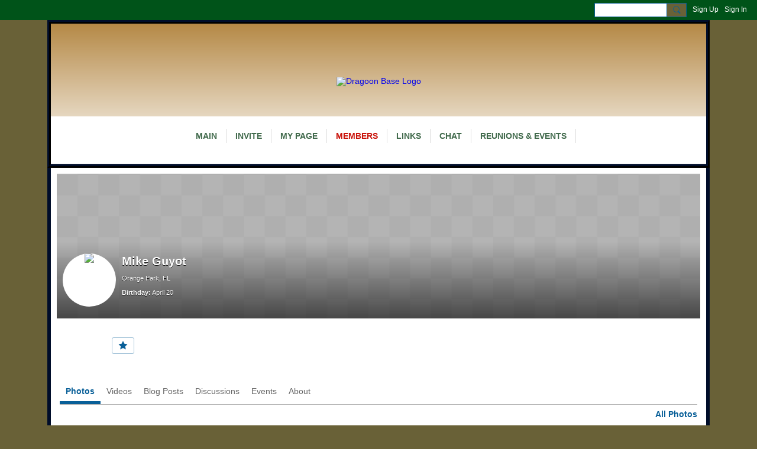

--- FILE ---
content_type: text/css;charset=UTF-8
request_url: https://dragoonbase.ning.com/custom-css
body_size: 1527
content:
@media screen and (min-width: 481px) {
  .belowHeaderAdHtml,
  .aboveFooterAdHtml {
    background-color: #2B6EA3;
    color: #DFE9F1;
    text-align: center;
    width: 1120px;
    height: 75px;
    margin: 0px 14.5vw;
    font-size: 14px;
    font-family: "Helvetica Neue",Arial,Helvetica,Geneva,sans-serif;
    font-weight: bold;
    border-left: 6px solid #000D2A;
    border-right: 6px solid #000D2A;
  }
}

.site-body {
   background-image: url(https://storage.ning.com/topology/rest/1.0/file/get/12263861089?profile=original);
    background-repeat: /* %pageBgImage_repeat% */ repeat-x;
    background-position: left bottom;
}

ul.mainTab {
    margin-bottom: 2.5em;
    margin-top: 1.5em;
    padding-left: 10px;
}

.mainTab-item > a {
    border-right: 1px solid #DCDCDC;
}
.header-siteName {
    font-size: 38px;
}

}

.entry-title > a {
   font-size: 15px;
}
.section_header {
    width: 100%;
    display: block;
}
.section_header .pull-right {
    width: 100%;
    float: none;
    text-align: center;
}
.section_header .pull-right .icon {
    width: auto;
}
.section_header .module-header {
   padding: 3px 5px 3px 5px;
    margin: -3px -10px 0px 0px;
}
.membersSection-avatars {
    margin: 0;
    justify-content: center!important;
}
/*Change slideshow  background*/
.photoSlideshow {
background-color: transparent;
}
/*Change color of prew next buttons*/
.slick-prev:before, .slick-next:before {
opacity: 1;
color: black;
}
h1, h2, h3, h4, h5, h6, p {
    margin-bottom: 0;
    padding: 0;
}